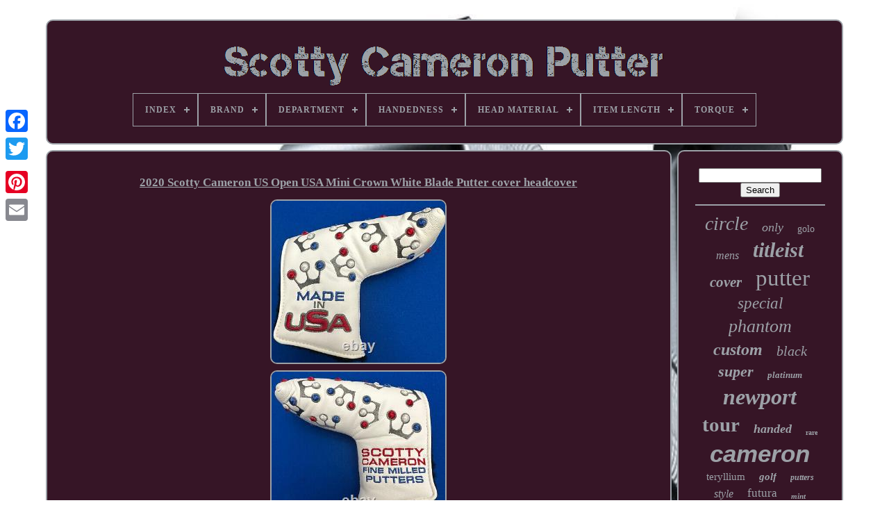

--- FILE ---
content_type: text/html
request_url: https://scottycameronmonkey.com/2020_scotty_cameron_us_open_usa_mini_crown_white_blade_putter_cover_headcover.html
body_size: 4089
content:


<!doctype html> 
 
 

 
<html>


 
<head>	


	
<title> 		
2020 Scotty Cameron Us Open Usa Mini Crown White Blade Putter Cover Headcover
   </title>
	
 
	
	    	 	<meta   http-equiv="content-type"   content="text/html; charset=UTF-8">	
	
		
   <meta  content="width=device-width, initial-scale=1"  name="viewport">
	 
  
	
	
	
    <link   href="https://scottycameronmonkey.com/ryqukixisi.css"	type="text/css" rel="stylesheet">


	  <link	rel="stylesheet" href="https://scottycameronmonkey.com/tocuwyjer.css"  type="text/css">  

	   <script  type="text/javascript" src="https://code.jquery.com/jquery-latest.min.js"> 	
</script>   
	  	
<script src="https://scottycameronmonkey.com/lysiwune.js" async type="text/javascript"> </script>  
	
<script type="text/javascript"   src="https://scottycameronmonkey.com/valy.js">

 
	 </script> 	  
	
   <script  type="text/javascript" async src="https://scottycameronmonkey.com/gulyqul.js">  
 
</script>
	  <script async  src="https://scottycameronmonkey.com/coguteruh.js"  type="text/javascript"></script>			 
	
	 	<script  type="text/javascript">  var a2a_config = a2a_config || {};a2a_config.no_3p = 1; 	
</script>
	 

	 <script src="//static.addtoany.com/menu/page.js" async type="text/javascript"> 	

	</script> 	
	  <script type="text/javascript" async   src="//static.addtoany.com/menu/page.js">	
</script>

  

	  	 
<script	src="//static.addtoany.com/menu/page.js"  type="text/javascript"	async>	</script> 
 


  		
</head>
 
  	
 
	<body data-id="155486543628">	




	 <div style="left:0px; top:150px;" class="a2a_kit a2a_kit_size_32 a2a_floating_style a2a_vertical_style">
			<a class="a2a_button_facebook"></a>


   

		
		

  <a  class="a2a_button_twitter">
</a>
 
		 
    	
<a class="a2a_button_google_plus">
</a>
		 	 	
		 
 <a	class="a2a_button_pinterest"></a>
			  <a class="a2a_button_email"> 
	</a>
 


	
  
</div>




	
 		 <div id="barylysil">   	 
		  
 	<div  id="nubivolig">   	 	   
			 
  <a  href="https://scottycameronmonkey.com/">	<img alt="Scotty Cameron Putter" src="https://scottycameronmonkey.com/scotty_cameron_putter.gif">		

</a> 		 

			
<div id='cuzujucuko' class='align-center'>
<ul>
<li class='has-sub'><a href='https://scottycameronmonkey.com/'><span>Index</span></a>
<ul>
	<li><a href='https://scottycameronmonkey.com/newest_items_scotty_cameron_putter.html'><span>Newest items</span></a></li>
	<li><a href='https://scottycameronmonkey.com/most_viewed_items_scotty_cameron_putter.html'><span>Most viewed items</span></a></li>
	<li><a href='https://scottycameronmonkey.com/recent_videos_scotty_cameron_putter.html'><span>Recent videos</span></a></li>
</ul>
</li>

<li class='has-sub'><a href='https://scottycameronmonkey.com/brand/'><span>Brand</span></a>
<ul>
	<li><a href='https://scottycameronmonkey.com/brand/puttersforpitbulls.html'><span>@puttersforpitbulls (2)</span></a></li>
	<li><a href='https://scottycameronmonkey.com/brand/cameron_titleist.html'><span>Cameron / Titleist (2)</span></a></li>
	<li><a href='https://scottycameronmonkey.com/brand/mizuno.html'><span>Mizuno (7)</span></a></li>
	<li><a href='https://scottycameronmonkey.com/brand/newport_2.html'><span>Newport 2 (3)</span></a></li>
	<li><a href='https://scottycameronmonkey.com/brand/scotty_cameron.html'><span>Scotty Cameron (3701)</span></a></li>
	<li><a href='https://scottycameronmonkey.com/brand/soctty_cameron.html'><span>Soctty Cameron (5)</span></a></li>
	<li><a href='https://scottycameronmonkey.com/brand/titleist.html'><span>Titleist (1082)</span></a></li>
	<li><a href='https://scottycameronmonkey.com/newest_items_scotty_cameron_putter.html'>... (915)</a></li>
</ul>
</li>

<li class='has-sub'><a href='https://scottycameronmonkey.com/department/'><span>Department</span></a>
<ul>
	<li><a href='https://scottycameronmonkey.com/department/department.html'><span>Department (20)</span></a></li>
	<li><a href='https://scottycameronmonkey.com/department/men.html'><span>Men (1424)</span></a></li>
	<li><a href='https://scottycameronmonkey.com/department/men_s.html'><span>Men's (7)</span></a></li>
	<li><a href='https://scottycameronmonkey.com/department/putter.html'><span>Putter (5)</span></a></li>
	<li><a href='https://scottycameronmonkey.com/department/unisex.html'><span>Unisex (57)</span></a></li>
	<li><a href='https://scottycameronmonkey.com/department/unisex_adults.html'><span>Unisex Adults (73)</span></a></li>
	<li><a href='https://scottycameronmonkey.com/department/women_men.html'><span>Women, Men (2)</span></a></li>
	<li><a href='https://scottycameronmonkey.com/newest_items_scotty_cameron_putter.html'>... (4129)</a></li>
</ul>
</li>

<li class='has-sub'><a href='https://scottycameronmonkey.com/handedness/'><span>Handedness</span></a>
<ul>
	<li><a href='https://scottycameronmonkey.com/handedness/left_handed.html'><span>Left-handed (158)</span></a></li>
	<li><a href='https://scottycameronmonkey.com/handedness/right.html'><span>Right (9)</span></a></li>
	<li><a href='https://scottycameronmonkey.com/handedness/right_hand.html'><span>Right Hand (6)</span></a></li>
	<li><a href='https://scottycameronmonkey.com/handedness/right_handed.html'><span>Right Handed (21)</span></a></li>
	<li><a href='https://scottycameronmonkey.com/handedness/right_or_left_handed.html'><span>Right Or Left Handed (2)</span></a></li>
	<li><a href='https://scottycameronmonkey.com/handedness/right_handed.html'><span>Right-handed (2802)</span></a></li>
	<li><a href='https://scottycameronmonkey.com/newest_items_scotty_cameron_putter.html'>... (2719)</a></li>
</ul>
</li>

<li class='has-sub'><a href='https://scottycameronmonkey.com/head_material/'><span>Head Material</span></a>
<ul>
	<li><a href='https://scottycameronmonkey.com/head_material/303_ss_gss.html'><span>303 Ss / Gss (2)</span></a></li>
	<li><a href='https://scottycameronmonkey.com/head_material/303_stainless_steel.html'><span>303 Stainless Steel (18)</span></a></li>
	<li><a href='https://scottycameronmonkey.com/head_material/303ss.html'><span>303ss (12)</span></a></li>
	<li><a href='https://scottycameronmonkey.com/head_material/330g_303_ss_gss.html'><span>330g 303 Ss / Gss (2)</span></a></li>
	<li><a href='https://scottycameronmonkey.com/head_material/aluminum.html'><span>Aluminum (17)</span></a></li>
	<li><a href='https://scottycameronmonkey.com/head_material/beryllium_copper.html'><span>Beryllium Copper (2)</span></a></li>
	<li><a href='https://scottycameronmonkey.com/head_material/brass.html'><span>Brass (3)</span></a></li>
	<li><a href='https://scottycameronmonkey.com/head_material/carbon.html'><span>Carbon (24)</span></a></li>
	<li><a href='https://scottycameronmonkey.com/head_material/carbon_steel.html'><span>Carbon Steel (153)</span></a></li>
	<li><a href='https://scottycameronmonkey.com/head_material/copper.html'><span>Copper (2)</span></a></li>
	<li><a href='https://scottycameronmonkey.com/head_material/gss.html'><span>Gss (6)</span></a></li>
	<li><a href='https://scottycameronmonkey.com/head_material/gun_metal.html'><span>Gun Metal (2)</span></a></li>
	<li><a href='https://scottycameronmonkey.com/head_material/milled_steel.html'><span>Milled Steel (2)</span></a></li>
	<li><a href='https://scottycameronmonkey.com/head_material/soft_carbon_steel.html'><span>Soft Carbon Steel (9)</span></a></li>
	<li><a href='https://scottycameronmonkey.com/head_material/sss.html'><span>Sss (2)</span></a></li>
	<li><a href='https://scottycameronmonkey.com/head_material/stainless_steel.html'><span>Stainless Steel (605)</span></a></li>
	<li><a href='https://scottycameronmonkey.com/head_material/steel.html'><span>Steel (23)</span></a></li>
	<li><a href='https://scottycameronmonkey.com/head_material/teryllium.html'><span>Teryllium (6)</span></a></li>
	<li><a href='https://scottycameronmonkey.com/head_material/teryllium_insert.html'><span>Teryllium Insert (4)</span></a></li>
	<li><a href='https://scottycameronmonkey.com/head_material/tungsten.html'><span>Tungsten (4)</span></a></li>
	<li><a href='https://scottycameronmonkey.com/newest_items_scotty_cameron_putter.html'>... (4819)</a></li>
</ul>
</li>

<li class='has-sub'><a href='https://scottycameronmonkey.com/item_length/'><span>Item Length</span></a>
<ul>
	<li><a href='https://scottycameronmonkey.com/item_length/33_in.html'><span>33 In (69)</span></a></li>
	<li><a href='https://scottycameronmonkey.com/item_length/33_inches.html'><span>33 Inches (8)</span></a></li>
	<li><a href='https://scottycameronmonkey.com/item_length/33_5.html'><span>33.5 (8)</span></a></li>
	<li><a href='https://scottycameronmonkey.com/item_length/33_5_in.html'><span>33.5 In (15)</span></a></li>
	<li><a href='https://scottycameronmonkey.com/item_length/33_5.html'><span>33.5\ (7)</span></a></li>
	<li><a href='https://scottycameronmonkey.com/item_length/33.html'><span>33\ (26)</span></a></li>
	<li><a href='https://scottycameronmonkey.com/item_length/34_in.html'><span>34 In (261)</span></a></li>
	<li><a href='https://scottycameronmonkey.com/item_length/34_inches.html'><span>34 Inches (15)</span></a></li>
	<li><a href='https://scottycameronmonkey.com/item_length/34_5.html'><span>34.5 (22)</span></a></li>
	<li><a href='https://scottycameronmonkey.com/item_length/34_5_in.html'><span>34.5 In (35)</span></a></li>
	<li><a href='https://scottycameronmonkey.com/item_length/34_5.html'><span>34.5\ (7)</span></a></li>
	<li><a href='https://scottycameronmonkey.com/item_length/34.html'><span>34\ (94)</span></a></li>
	<li><a href='https://scottycameronmonkey.com/item_length/34in.html'><span>34in (7)</span></a></li>
	<li><a href='https://scottycameronmonkey.com/item_length/35_in.html'><span>35 In (467)</span></a></li>
	<li><a href='https://scottycameronmonkey.com/item_length/35_inches.html'><span>35 Inches (23)</span></a></li>
	<li><a href='https://scottycameronmonkey.com/item_length/35_5_in.html'><span>35.5 In (14)</span></a></li>
	<li><a href='https://scottycameronmonkey.com/item_length/35.html'><span>35\ (131)</span></a></li>
	<li><a href='https://scottycameronmonkey.com/item_length/36_in.html'><span>36 In (11)</span></a></li>
	<li><a href='https://scottycameronmonkey.com/item_length/38_in.html'><span>38 In (14)</span></a></li>
	<li><a href='https://scottycameronmonkey.com/item_length/38.html'><span>38\ (9)</span></a></li>
	<li><a href='https://scottycameronmonkey.com/newest_items_scotty_cameron_putter.html'>... (4474)</a></li>
</ul>
</li>

<li class='has-sub'><a href='https://scottycameronmonkey.com/torque/'><span>Torque</span></a>
<ul>
	<li><a href='https://scottycameronmonkey.com/torque/1_5.html'><span>1.5° (5)</span></a></li>
	<li><a href='https://scottycameronmonkey.com/torque/2.html'><span>2° (2)</span></a></li>
	<li><a href='https://scottycameronmonkey.com/torque/3_5.html'><span>3.5° (75)</span></a></li>
	<li><a href='https://scottycameronmonkey.com/torque/4.html'><span>4° (58)</span></a></li>
	<li><a href='https://scottycameronmonkey.com/torque/5_5.html'><span>5.5° (5)</span></a></li>
	<li><a href='https://scottycameronmonkey.com/newest_items_scotty_cameron_putter.html'>... (5572)</a></li>
</ul>
</li>

</ul>
</div>

			

 </div>	 	

		

 <div id="qiwitoniva">
 
				 <div id="jybo"> 
 	
				 <div id="panehema">   
  </div>


				<h1 class="[base64]">2020 Scotty Cameron US Open USA Mini Crown White Blade Putter cover headcover


</h1>


<img class="ohdKi2h8" src="https://scottycameronmonkey.com/image/2020_Scotty_Cameron_US_Open_USA_Mini_Crown_White_Blade_Putter_cover_headcover_01_xrdx.jpg" title="2020 Scotty Cameron US Open USA Mini Crown White Blade Putter cover headcover" alt="2020 Scotty Cameron US Open USA Mini Crown White Blade Putter cover headcover"/>
  <br/> <img class="ohdKi2h8" src="https://scottycameronmonkey.com/image/2020_Scotty_Cameron_US_Open_USA_Mini_Crown_White_Blade_Putter_cover_headcover_02_vsu.jpg" title="2020 Scotty Cameron US Open USA Mini Crown White Blade Putter cover headcover" alt="2020 Scotty Cameron US Open USA Mini Crown White Blade Putter cover headcover"/>
	<br/>	   <img class="ohdKi2h8" src="https://scottycameronmonkey.com/image/2020_Scotty_Cameron_US_Open_USA_Mini_Crown_White_Blade_Putter_cover_headcover_03_ehu.jpg" title="2020 Scotty Cameron US Open USA Mini Crown White Blade Putter cover headcover" alt="2020 Scotty Cameron US Open USA Mini Crown White Blade Putter cover headcover"/><br/>   
<img class="ohdKi2h8" src="https://scottycameronmonkey.com/image/2020_Scotty_Cameron_US_Open_USA_Mini_Crown_White_Blade_Putter_cover_headcover_04_qu.jpg" title="2020 Scotty Cameron US Open USA Mini Crown White Blade Putter cover headcover" alt="2020 Scotty Cameron US Open USA Mini Crown White Blade Putter cover headcover"/> 		<br/> 		 
 
	<br/><img class="ohdKi2h8" src="https://scottycameronmonkey.com/poxycib.gif" title="2020 Scotty Cameron US Open USA Mini Crown White Blade Putter cover headcover" alt="2020 Scotty Cameron US Open USA Mini Crown White Blade Putter cover headcover"/> 
  	<img class="ohdKi2h8" src="https://scottycameronmonkey.com/lizoqawafe.gif" title="2020 Scotty Cameron US Open USA Mini Crown White Blade Putter cover headcover" alt="2020 Scotty Cameron US Open USA Mini Crown White Blade Putter cover headcover"/>	   <br/>	  2020 Scotty Cameron US Open USA Mini Crown White Blade Putter cover headcover. This item is in the category "Sporting Goods\Golf\Golf Accessories\Club Head Covers". The seller is "tavy90" and is located in this country: US. This item can be shipped to United States.
<ul>	
<li>Brand: Scotty Cameron</li>
<li>Type: Putter Head Covers</li>
<li>Color: Blue</li>
<li>Model: 2020 US Open</li>
<li>Country of Manufacture: United States</li>
<li>Country/Region of Manufacture: United States</li>
<li>Sport/Activity: Golf</li>
<li>Vintage: No</li>
</ul>
<br/> <img class="ohdKi2h8" src="https://scottycameronmonkey.com/poxycib.gif" title="2020 Scotty Cameron US Open USA Mini Crown White Blade Putter cover headcover" alt="2020 Scotty Cameron US Open USA Mini Crown White Blade Putter cover headcover"/> 
  	<img class="ohdKi2h8" src="https://scottycameronmonkey.com/lizoqawafe.gif" title="2020 Scotty Cameron US Open USA Mini Crown White Blade Putter cover headcover" alt="2020 Scotty Cameron US Open USA Mini Crown White Blade Putter cover headcover"/> 
<br/>
				
				 <div	class="a2a_kit" style="margin:10px auto 0px auto">	

						<a data-share="false" data-action="like" data-show-faces="false" class="a2a_button_facebook_like" data-layout="button"></a>
 

				 
</div> 
				
				 <div	style="margin:10px auto;width:120px;" class="a2a_kit a2a_default_style">
					<a class="a2a_button_facebook">	</a>

					  
	<a class="a2a_button_twitter">  
 
</a>	

						 
<a	class="a2a_button_google_plus">

	</a> 
   
					

	 <a	class="a2a_button_pinterest"> </a> 	 	
					 	
 
<!--###################################################################################

a

###################################################################################-->
<a class="a2a_button_email">
 </a>	  

	
				

</div> 	
					
				
			

 
</div>	 

 
			<div	id="vole"> 
				
				
  	<div id="socyzadol">   	 
					 
  <hr>


 
	
				</div>


					
  <div   id="poluqehak">
 
 
 
 
 </div> 	 
				
					 <div  id="qane"> 	 	
					<a style="font-family:OzHandicraft BT;font-size:28px;font-weight:lighter;font-style:italic;text-decoration:none" href="https://scottycameronmonkey.com/t/circle.html">circle</a><a style="font-family:Ner Berolina MT;font-size:18px;font-weight:lighter;font-style:italic;text-decoration:none" href="https://scottycameronmonkey.com/t/only.html">only</a><a style="font-family:New York;font-size:14px;font-weight:lighter;font-style:normal;text-decoration:none" href="https://scottycameronmonkey.com/t/golo.html">golo</a><a style="font-family:Footlight MT Light;font-size:16px;font-weight:normal;font-style:italic;text-decoration:none" href="https://scottycameronmonkey.com/t/mens.html">mens</a><a style="font-family:Geneva;font-size:30px;font-weight:bold;font-style:oblique;text-decoration:none" href="https://scottycameronmonkey.com/t/titleist.html">titleist</a><a style="font-family:Sonoma;font-size:21px;font-weight:bolder;font-style:oblique;text-decoration:none" href="https://scottycameronmonkey.com/t/cover.html">cover</a><a style="font-family:Century Gothic;font-size:33px;font-weight:normal;font-style:normal;text-decoration:none" href="https://scottycameronmonkey.com/t/putter.html">putter</a><a style="font-family:Kino MT;font-size:23px;font-weight:normal;font-style:italic;text-decoration:none" href="https://scottycameronmonkey.com/t/special.html">special</a><a style="font-family:Haettenschweiler;font-size:26px;font-weight:normal;font-style:oblique;text-decoration:none" href="https://scottycameronmonkey.com/t/phantom.html">phantom</a><a style="font-family:Zap Chance;font-size:24px;font-weight:bold;font-style:italic;text-decoration:none" href="https://scottycameronmonkey.com/t/custom.html">custom</a><a style="font-family:Zap Chance;font-size:20px;font-weight:lighter;font-style:italic;text-decoration:none" href="https://scottycameronmonkey.com/t/black.html">black</a><a style="font-family:Humanst521 Cn BT;font-size:22px;font-weight:bolder;font-style:oblique;text-decoration:none" href="https://scottycameronmonkey.com/t/super.html">super</a><a style="font-family:Small Fonts;font-size:13px;font-weight:bold;font-style:oblique;text-decoration:none" href="https://scottycameronmonkey.com/t/platinum.html">platinum</a><a style="font-family:CG Times;font-size:32px;font-weight:bolder;font-style:oblique;text-decoration:none" href="https://scottycameronmonkey.com/t/newport.html">newport</a><a style="font-family:Arial Rounded MT Bold;font-size:29px;font-weight:bolder;font-style:normal;text-decoration:none" href="https://scottycameronmonkey.com/t/tour.html">tour</a><a style="font-family:OzHandicraft BT;font-size:18px;font-weight:bold;font-style:italic;text-decoration:none" href="https://scottycameronmonkey.com/t/handed.html">handed</a><a style="font-family:Fritzquad;font-size:10px;font-weight:bold;font-style:normal;text-decoration:none" href="https://scottycameronmonkey.com/t/rare.html">rare</a><a style="font-family:Arial;font-size:35px;font-weight:bold;font-style:italic;text-decoration:none" href="https://scottycameronmonkey.com/t/cameron.html">cameron</a><a style="font-family:Comic Sans MS;font-size:15px;font-weight:normal;font-style:normal;text-decoration:none" href="https://scottycameronmonkey.com/t/teryllium.html">teryllium</a><a style="font-family:Ner Berolina MT;font-size:15px;font-weight:bolder;font-style:italic;text-decoration:none" href="https://scottycameronmonkey.com/t/golf.html">golf</a><a style="font-family:Brooklyn;font-size:12px;font-weight:bold;font-style:oblique;text-decoration:none" href="https://scottycameronmonkey.com/t/putters.html">putters</a><a style="font-family:Fritzquad;font-size:16px;font-weight:normal;font-style:italic;text-decoration:none" href="https://scottycameronmonkey.com/t/style.html">style</a><a style="font-family:Bookman Old Style;font-size:17px;font-weight:lighter;font-style:normal;text-decoration:none" href="https://scottycameronmonkey.com/t/futura.html">futura</a><a style="font-family:Small Fonts;font-size:11px;font-weight:bold;font-style:italic;text-decoration:none" href="https://scottycameronmonkey.com/t/mint.html">mint</a><a style="font-family:Merlin;font-size:34px;font-weight:bold;font-style:normal;text-decoration:none" href="https://scottycameronmonkey.com/t/scotty.html">scotty</a><a style="font-family:Century Schoolbook;font-size:12px;font-weight:bold;font-style:italic;text-decoration:none" href="https://scottycameronmonkey.com/t/good.html">good</a><a style="font-family:MS LineDraw;font-size:13px;font-weight:bold;font-style:normal;text-decoration:none" href="https://scottycameronmonkey.com/t/right.html">right</a><a style="font-family:Old English Text MT;font-size:19px;font-weight:normal;font-style:normal;text-decoration:none" href="https://scottycameronmonkey.com/t/inch.html">inch</a><a style="font-family:Brush Script MT;font-size:17px;font-weight:bolder;font-style:italic;text-decoration:none" href="https://scottycameronmonkey.com/t/hand.html">hand</a><a style="font-family:Lansbury;font-size:31px;font-weight:normal;font-style:oblique;text-decoration:none" href="https://scottycameronmonkey.com/t/select.html">select</a><a style="font-family:Modern;font-size:27px;font-weight:normal;font-style:normal;text-decoration:none" href="https://scottycameronmonkey.com/t/studio.html">studio</a><a style="font-family:Expo;font-size:14px;font-weight:bold;font-style:oblique;text-decoration:none" href="https://scottycameronmonkey.com/t/grip.html">grip</a><a style="font-family:Lincoln;font-size:11px;font-weight:normal;font-style:normal;text-decoration:none" href="https://scottycameronmonkey.com/t/head.html">head</a><a style="font-family:Brush Script MT;font-size:25px;font-weight:normal;font-style:italic;text-decoration:none" href="https://scottycameronmonkey.com/t/headcover.html">headcover</a><a style="font-family:Impact;font-size:19px;font-weight:bolder;font-style:normal;text-decoration:none" href="https://scottycameronmonkey.com/t/inches.html">inches</a>  
				

  </div>	
 

			
			


 	 </div> 

 
			 
</div>


	
	
	
		 

 <div id="zazi"> 
		
			 	
	<ul>

			
				
 <li>
					  <a  href="https://scottycameronmonkey.com/">	  	Index	</a>
  
				
	</li>
 
 
				
	<li>	   
					 

<a  href="https://scottycameronmonkey.com/contactus.php">
 Contact Us 	 
</a> 

					  </li> 
	  
				    	
  <li>
					

  <a	href="https://scottycameronmonkey.com/privacypolicy.html"> 	Privacy Policy  	  
</a>	 	

 
				
 </li>	
				 
<li>	
  
					  
	<a  href="https://scottycameronmonkey.com/termsofservice.html"> 	Terms of service	
 
 </a>	
				
	 
</li> 	
 
				

			 </ul>

			
		
 </div>   

		  		  </div>
 
   
 </body>	
	</HTML>

--- FILE ---
content_type: text/css
request_url: https://scottycameronmonkey.com/ryqukixisi.css
body_size: 1671
content:



/*###################################################################################*/
#zazi{	 
	
		padding:24px;	 	display:block;
	  	margin:0px 8px;border:2px solid #9CA1A7;	


 	background-color:#361526;	 	border-radius:10px; 	}


 #buwej input[type="text"]{ margin:0px 10px 10px 0px;
	  	width:56%;}
 

 
#jybo img{ 

 	border-color:#9CA1A7;	max-width:90%;
	border-width:2px;
	height:auto; 
	
		
	margin:2px;
		border-radius:10px; 
border-style:double;  
}  

 
 
#panehema{

 
 	margin:0px auto 8px auto;  	 width:100%;




	}



#buwej input{

padding:6px; 

	border-radius:2px;

	

	border:2px solid #9CA1A7;   }

	

H1{
	 	font-size:17px; }
 
 	
#jybo ol{ margin:0px;  	padding:0px;	list-style-type:circle;
}	 


 #wenusezov:hover{ 
 	 
	border-color:transparent #FFFFFF transparent transparent;  	   } 	 		 
	hr{   	margin:10px 0px;	border:1px solid #9CA1A7; }
 	


/*###################################################################################*/
#qane a{


 		 	max-width:100%;
 
	text-overflow:ellipsis;		overflow:hidden; 	 	word-wrap:normal;   	margin:0px 10px;
  
	
display:inline-block; }
	 
#jybo ol li{  

margin:0px 10px;   
  }	
 


 #buwej input[type="submit"]{


   	color:#9CA1A7; 

background-color:#361526; 
  	
} 		


#nubivolig img{ 	


 max-width:100%;} 	




#nubivolig{
 
 
 display:block;  	padding:24px;	
	 	background-color:#361526;
 

	border-radius:10px;     		border:2px solid #9CA1A7; 
		margin:0px 8px;   }	  

#xeqohyhyfu{

 
   border-width:10px 0 10px 20px;

   		width:0;	
   	height:0;	 
	border-color:transparent transparent transparent #9CA1A7;	margin:10px;


  	border-style:solid;	display:inline-block;   	
	}		 
 #poluqehak{


margin:0px auto 8px auto;	
	width:95%;  }	
 


	 #zazi ul{     
 
margin:0px;
	padding:0px;	   	
 	display:inline-block;}
  #jybo ul{


		
 			padding:0px;
  	margin:0px;	
 list-style-type:none;
 	 }
 		
 
   #poluqehak:empty{	   

display:none;
}   

	#zazi li{
 


	margin:12px 16px;   display:inline-block;
	   }		 
	

#jybo{

	color:#9CA1A7;	border-radius:10px;
	
  
	width:79%;  	display:table-cell;

 	padding:24px; 
  	background-color:#361526;   

			border:2px solid #9CA1A7;	 }	  
	   #xeqohyhyfu:hover{ 	  border-color:transparent transparent transparent #FFFFFF;

 }


 #qiwitoniva div{ 	
 vertical-align:top; 
  
	border-spacing:0px;	
} 
	
	
/*###################################################################################*/
a{

    	font-weight:bold;
color:#9CA1A7;  	text-decoration:underline;


 }




/*###################################################################################
#vole
###################################################################################*/
#vole{				border:2px solid #9CA1A7;

 
	 	border-radius:10px; 
 	width:21%;  	padding:24px;  
	color:#9CA1A7;  background-color:#361526;  	
 	display:table-cell;

 }

 



 #barylysil{
 	
		
	margin:28px auto 30px auto;	   
width:91%; 	 } 
  

html, body{
	text-align:center; 
	margin:0 0 0 0;

 	   	font-size:17px;
 

 	
 
		height:100%;		background-size:cover;
 	 	
 	background-image:url("https://scottycameronmonkey.com/scotty_cameron_putter_ews.jpg");

   		 font-family:Times New Roman; 
}

 	 
#cuzujucuko{ 
text-align:left;}  
 
	#panehema:empty{		  
	display:none;
	} 
 

  
.a2a_default_style{
	   
 
 display:none; }

#buwej input[type="submit"]:active{  
 
	opacity:0.7; 	 
 
filter:alpha(opacity=70); 
}
 
	#wenusezov{ 
  	width:0;
	
	height:0;


	border-style:solid;	display:inline-block;
border-color:transparent #9CA1A7 transparent transparent; 

	margin:10px;			border-width:10px 20px 10px 0;  	} 
		
	 #jybo img:hover{	border-color:#9CA1A7; 
border-radius:10px;
}
   #qiwitoniva{  
display:table;
 	
 		table-layout:fixed; 	border-spacing:8px; 	width:100%;  	} 	   
  #jybo ul li{
    
display:inline; 
    }



  @media only screen and (max-width: 1020px){ 
 .a2a_default_style{
 
 display:block; 		

	}
   	



.a2a_floating_style.a2a_vertical_style{

 

   

	display:none; }
 
 
 	 }    
  
@media only screen and (max-width: 760px), (min-device-width: 760px) and (max-device-width: 1024px){
 	

   #jybo{		width:100%;
 		display:block; margin:10px 0px; 
 		padding:10px 5px; 	 
 }

 



#barylysil{ 		display:block;
 
		padding:0px; 	
 
 margin:8px auto;	 		width:80%; 
  } 


	 #zazi li{    display:block; 
  }	 
 
 .a2a_default_style{ 	   	display:block;
 
}
 



#nubivolig{  
width:100%; 


 	
		display:block;		
margin:10px 0px;	
 		padding:5px;
} 	 
 
	

#zazi{		margin:10px 0px;
width:100%;  
		padding:10px 5px; 				display:block;	

 	} 	
 
#qane{
	
margin:10px; 	} 	
	
.a2a_floating_style.a2a_vertical_style{	 	display:none;}
 	#buwej{ 	  	margin:10px;	 }   
#qiwitoniva{  

 	 		width:100%;

  display:block;  	
		margin:0px; 		padding:0px;	
} 	 
 
	

#vole{     		padding:5px;	 
		display:block;
 	 width:100%; 
		margin:10px 0px;} 

	


}	  


